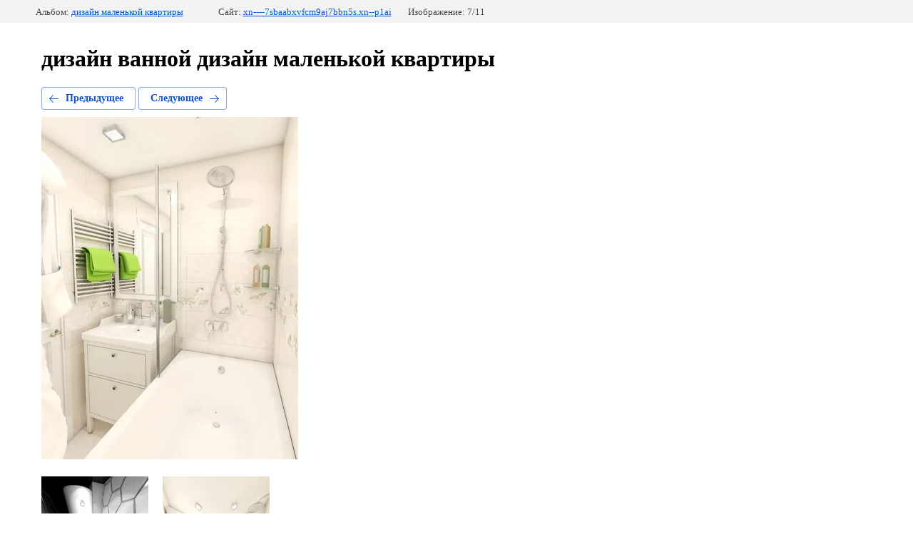

--- FILE ---
content_type: text/html; charset=utf-8
request_url: https://xn----7sbaabxvfcm9aj7bbn5s.xn--p1ai/galereya-nashikh-rabot-po-dizaynu/photo/dizayn-vannoy-malenkoy-kvartiry
body_size: 2269
content:
		
	
	








	






	<!doctype html>
	<html lang="ru">
	<head>
		<meta charset="UTF-8">
		<meta name="robots" content="all"/>
		<title>дизайн ванной дизайн маленькой квартиры</title>
		<meta http-equiv="Content-Type" content="text/html; charset=UTF-8" />
		<meta name="description" content="дизайн ванной дизайн маленькой квартиры" />
		<meta name="keywords" content="дизайн ванной дизайн маленькой квартиры" />
		<meta name="yandex-verification" content="5458dab55a8f90da" />
<meta name="google-site-verification" content="43gCMKCVZIjsFMsM7Evgh-ezLyYWgiD6qbcJE7LHzAA" />

            <!-- 46b9544ffa2e5e73c3c971fe2ede35a5 -->
            <script src='/shared/s3/js/lang/ru.js'></script>
            <script src='/shared/s3/js/common.min.js'></script>
        <link rel='stylesheet' type='text/css' href='/shared/s3/css/calendar.css' /><link rel='stylesheet' type='text/css' href='/shared/highslide-4.1.13/highslide.min.css'/>
<script type='text/javascript' src='/shared/highslide-4.1.13/highslide-full.packed.js'></script>
<script type='text/javascript'>
hs.graphicsDir = '/shared/highslide-4.1.13/graphics/';
hs.outlineType = null;
hs.showCredits = false;
hs.lang={cssDirection:'ltr',loadingText:'Загрузка...',loadingTitle:'Кликните чтобы отменить',focusTitle:'Нажмите чтобы перенести вперёд',fullExpandTitle:'Увеличить',fullExpandText:'Полноэкранный',previousText:'Предыдущий',previousTitle:'Назад (стрелка влево)',nextText:'Далее',nextTitle:'Далее (стрелка вправо)',moveTitle:'Передвинуть',moveText:'Передвинуть',closeText:'Закрыть',closeTitle:'Закрыть (Esc)',resizeTitle:'Восстановить размер',playText:'Слайд-шоу',playTitle:'Слайд-шоу (пробел)',pauseText:'Пауза',pauseTitle:'Приостановить слайд-шоу (пробел)',number:'Изображение %1/%2',restoreTitle:'Нажмите чтобы посмотреть картинку, используйте мышь для перетаскивания. Используйте клавиши вперёд и назад'};</script>
<link rel="icon" href="/favicon.ico" type="image/x-icon">

<!--s3_require-->
<link rel="stylesheet" href="/g/basestyle/1.0.1/gallery2/gallery2.css" type="text/css"/>
<link rel="stylesheet" href="/g/basestyle/1.0.1/gallery2/gallery2.blue.css" type="text/css"/>
<script type="text/javascript" src="/g/basestyle/1.0.1/gallery2/gallery2.js" async></script>
<!--/s3_require-->

	</head>
	<body>
		<div class="g-page g-page-gallery2 g-page-gallery2--photo">

		
		
			<div class="g-panel g-panel--fill g-panel--no-rounded g-panel--fixed-top">
	<div class="g-gallery2-info ">
					<div class="g-gallery2-info__item">
				<div class="g-gallery2-info__item-label">Альбом:</div>
				<a href="/galereya-nashikh-rabot-po-dizaynu/album/dizayn-malenkoy-kvartiry-v-voronezhe" class="g-gallery2-info__item-value">дизайн маленькой квартиры</a>
			</div>
				<div class="g-gallery2-info__item">
			<div class="g-gallery2-info__item-label">Сайт:</div>
			<a href="//xn----7sbaabxvfcm9aj7bbn5s.xn--p1ai" class="g-gallery2-info__item-value">xn----7sbaabxvfcm9aj7bbn5s.xn--p1ai</a>

			<div class="g-gallery2-info__item-label">Изображение: 7/11</div>
		</div>
	</div>
</div>
			<h1>дизайн ванной дизайн маленькой квартиры</h1>
			
										
										
			
			
			<a href="/galereya-nashikh-rabot-po-dizaynu/photo/dizayn-tualeta-dizayn-malenkoy-kvartiry" class="g-button g-button--invert g-button--arr-left">Предыдущее</a>
			<a href="/galereya-nashikh-rabot-po-dizaynu/photo/728296606" class="g-button g-button--invert g-button--arr-right">Следующее</a>

			
			<div class="g-gallery2-preview ">
	<img src="/thumb/2/VZb5kh2YPQNIUHZTnS22GA/640r480/d/kseniya_vannaya_21.jpg">
</div>

			
			<a href="/galereya-nashikh-rabot-po-dizaynu/photo/dizayn-tualeta-dizayn-malenkoy-kvartiry" class="g-gallery2-thumb g-gallery2-thumb--prev">
	<span class="g-gallery2-thumb__image"><img src="/thumb/2/IHpyzLMXEZYEwMz9oBNvZQ/267r200/d/kseniya_tualet_1.jpg"></span>
	<span class="g-link g-link--arr-left">Предыдущее</span>
</a>
			
			<a href="/galereya-nashikh-rabot-po-dizaynu/photo/728296606" class="g-gallery2-thumb g-gallery2-thumb--next">
	<span class="g-gallery2-thumb__image"><img src="/thumb/2/zSxFsHQKxaxdI5N8VkzKPw/267r200/d/kseniya_vannaya_10.jpg"></span>
	<span class="g-link g-link--arr-right">Следующее</span>
</a>
			
			<div class="g-line"><a href="/galereya-nashikh-rabot-po-dizaynu/album/dizayn-malenkoy-kvartiry-v-voronezhe" class="g-button g-button--invert">Вернуться в галерею</a></div>

		
			</div>

	
<!-- assets.bottom -->
<!-- </noscript></script></style> -->
<script src="/my/s3/js/site.min.js?1769595681" ></script>
<script src="/my/s3/js/site/defender.min.js?1769595681" ></script>
<script >/*<![CDATA[*/
var megacounter_key="4cffe2671b439f74b507faa8a1999e10";
(function(d){
    var s = d.createElement("script");
    s.src = "//counter.megagroup.ru/loader.js?"+new Date().getTime();
    s.async = true;
    d.getElementsByTagName("head")[0].appendChild(s);
})(document);
/*]]>*/</script>
<script >/*<![CDATA[*/
$ite.start({"sid":668569,"vid":670584,"aid":736638,"stid":4,"cp":21,"active":true,"domain":"xn----7sbaabxvfcm9aj7bbn5s.xn--p1ai","lang":"ru","trusted":false,"debug":false,"captcha":3,"onetap":[{"provider":"vkontakte","provider_id":"51957420","code_verifier":"ATAMwzTxWZMMc1RWQ2EiIYZVQWwWNiYj2YiYYzy5xOQ"}]});
/*]]>*/</script>
<!-- /assets.bottom -->
</body>
	</html>


--- FILE ---
content_type: text/javascript
request_url: https://counter.megagroup.ru/4cffe2671b439f74b507faa8a1999e10.js?r=&s=1280*720*24&u=https%3A%2F%2Fxn----7sbaabxvfcm9aj7bbn5s.xn--p1ai%2Fgalereya-nashikh-rabot-po-dizaynu%2Fphoto%2Fdizayn-vannoy-malenkoy-kvartiry&t=%D0%B4%D0%B8%D0%B7%D0%B0%D0%B9%D0%BD%20%D0%B2%D0%B0%D0%BD%D0%BD%D0%BE%D0%B9%20%D0%B4%D0%B8%D0%B7%D0%B0%D0%B9%D0%BD%20%D0%BC%D0%B0%D0%BB%D0%B5%D0%BD%D1%8C%D0%BA%D0%BE%D0%B9%20%D0%BA%D0%B2%D0%B0%D1%80%D1%82%D0%B8%D1%80%D1%8B&fv=0,0&en=1&rld=0&fr=0&callback=_sntnl1769625241873&1769625241873
body_size: 87
content:
//:1
_sntnl1769625241873({date:"Wed, 28 Jan 2026 18:34:01 GMT", res:"1"})